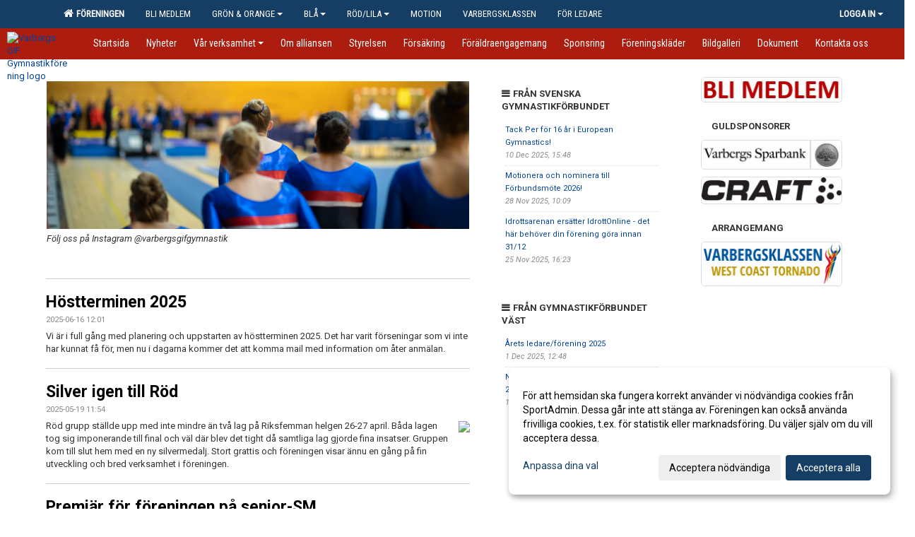

--- FILE ---
content_type: text/html; Charset=iso-8859-1
request_url: https://www.gymnastik.varbergsgif.se/start/?ID=173853
body_size: 14295
content:

<!DOCTYPE html>
<html lang="sv-SE">
<head>
    <meta http-equiv="Content-Type" content="text/html; charset=iso-8859-1">
    <title>Varbergs GIF Gymnastikförening</title>
    <meta name="apple-mobile-web-app-capable" content="yes">

    <link rel='icon' href='https://cdn.sportadmin.se/1222/h/767/d7e4566b8234200413af60fb283165dcdd957f14e33b952ac5224fb8635818b1_L.png'>
    <link rel="stylesheet" href="https://cdn.kiprotect.com/klaro/v0.7.22/klaro.min.css" />
    
    
        <meta name="viewport" content="width=device-width, initial-scale=1, minimum-scale=1, user-scalable=yes">
    <meta property="og:title" content="Varbergs GIF Gymnastikf&#246;rening">
<meta property="og:url" content="https://www.gymnastik.varbergsgif.se/start/Default.asp?ID=173853&v=4">


    <link href="../js/font-awesome-4.7.0/css/font-awesome.css" rel="stylesheet">
    <link href="../css/2.3.2/bootstrap.css?12444" rel="stylesheet">

    
        <link href="../css/2.3.2/bootstrap-responsive.css" rel="stylesheet">
    

    <link href="../css/saGen.css?12444" rel="stylesheet">

    
        <link href="../css/saLogga.css?12444" rel="stylesheet">
    
        <link href="../css/saResponsive.css?12444" rel="stylesheet">
    

    <link rel="stylesheet" type="text/css" href="../js/fancybox/source/jquery.fancybox.css?v=2.1.5_" media="screen">
    <link rel="stylesheet" href="../js/swipebox-master/source/swipebox.css">
       
     <link rel='STYLESHEET' type='text/css' href='../css/customStyle.asp?v=33,0'>

        <style>
            .navbar.visible-desktop.lagmeny {
                background-color: #ac1d0f !important;
            }

            .navbar2  {
                background-color: #ac1d0f !important;
            } 

            .mobilMeny  { 
                background-color: #ac1d0f !important;
            }

        </style>
    

    <script src="../js/jquery.js?12444"></script>
    <script src="../js/jquery.form.js?12444"></script>
    <script src="../js/sa.js?12444"></script> 
    <script src="../js/edit.js?12444"></script>
    <script src="../js/artikel.js?12444"></script>

    <script src="../js/fancybox/source/jquery.event.move.js"></script>
    <script src="../js/fancybox/source/jquery.event.swipe.js"></script>
    <script src="../js/fancybox/source/jquery.fancybox.js?v=2.1.5."></script>
   
    <script src="../js/swipebox-master/source/jquery.swipebox.js"></script>

     


    <!-- make sure the config gets loaded before Klaro -->
    <script type='text/javascript' src="../js/klaro/config.js"></script>
    <script defer type="text/javascript">
    klaroConfig.services = [
        
        {
            name: 'cookie_1',
            default: true,
            translations: {               
                sv: {
                    title: 'ASPSESSIONID',
                    description: 'SportAdmin - En webbsession används för att tillfälligt spara information om ditt besök, Informationen försvinner när du stänger webbläsaren..'
                },                 
            },
            purposes: ['required'],
            cookies: [              
                
                    [/^ASPSESSIONID.*$/],
                
            ],
            required: true,
            onlyOnce: true
        },
        
        {
            name: 'cookie_2',
            default: true,
            translations: {               
                sv: {
                    title: 'Klaro',
                    description: 'Klaro - Används för att spara dina valda samtycken för cookies på denna webbplats, så att du inte behöver ange dessa vid varje återkommande besök..'
                },                 
            },
            purposes: ['required'],
            cookies: [              
                
                    [/klaro/],
                
            ],
            required: true,
            onlyOnce: true
        },
        
    ];
</script>


    <script defer type="text/javascript" src="https://cdn.kiprotect.com/klaro/v0.7.22/klaro-no-css.js"></script>


    <!-- Sätter variabler inför den dynamiska css:en -->
    
<!-- Klaro styling -->
 <style>
    .klaro .cookie-notice:not(.cookie-modal-notice) .cn-body{
        padding: 20px !important;
    }

    .klaro .cookie-notice:not(.cookie-modal-notice) .cn-body .cn-ok{
        align-items: center;
    }

    .klaro .cookie-modal .cm-modal .cm-header h1{
        font-size: 16px;
    }

    .klaro .cookie-modal p,  .klaro .cookie-notice p, .klaro .cookie-modal h1, .klaro .cookie-modal li {
        color: #000000;
        line-height: 20px;
    }

    .klaro .cookie-notice .cm-btn, .klaro .cookie-modal .cm-btn {
        padding: 8px 15px;
        background-color: #eeeeee;
        color: #000;
    }

    .klaro .cookie-modal .cm-btn.cm-btn-info.cm-btn.cm-btn-success {
        background-color: #ac1d0f;
        color: #FFF;
    }

    .klaro .cookie-notice .cm-btn.cm-btn-success, .klaro .cookie-modal .cm-btn.cm-btn-success {        
        background-color: #163e64;
        color: #FFF;
    }

    .klaro .cookie-notice:not(.cookie-modal-notice), .klaro .cookie-modal .cm-modal.cm-klaro {
        background-color: #ffffff;
    }

    .klaro .cookie-notice a, .klaro .cookie-modal a{
        color: #163e64;
    }

    .klaro .cookie-notice a:focus, .klaro .cookie-modal a:focus{
        border: none;
        outline: none;
    }

    .klaro .cookie-modal .slider, .klaro .cookie-modal .cm-list-input:focus+.cm-list-label .slider{
        box-shadow: none;
    }

    .klaro .cookie-modal .cm-list-input.required:checked+.cm-list-label .slider{
        background-color: #163e64;        
        
        opacity: .8;
    }

    .klaro .cookie-modal .cm-list-input:checked+.cm-list-label .slider{
        background-color: #163e64;                
    }

    .klaro .cookie-modal .cm-list-input.half-checked:checked+.cm-list-label .slider, .klaro .cookie-modal .cm-list-input.only-required+.cm-list-label .slider{
        background-color: #163e64;
        opacity: .6;        
    }

    @media (min-width: 660px) {
        .klaro .cookie-modal .cm-modal.cm-klaro{
            border-radius: 8px;
        }
    }

    @media (min-width: 1024px) {
        .klaro .cookie-notice:not(.cookie-modal-notice) {
            max-width: 540px;
            border-radius: 8px;
        }
    }
 </style>
<style>  



/* INSTÄLLNINGAR */
/* UTAN TOPPBILD */



/* Overridear inställning med span9 till fullwidth. Används i mobilläget för vänstermeny */
@media screen and (max-width: 980px) {
    .row-fluid .span9 {
        width: 100%;
    }
}

/* Gemensam CSS för gammal och ny version */
#outerAd { 
    width: 200px; 
}

/* Bakgrund vald som mönster med färg (likadant som gamla hemsidan) */
/* Döljer panelerna som endast ska visas när det är en bakgrundsbild */
/* Sätter samma inställningar på bakgrunden som för hemsida 1.0 */


    body { 
        background-image: url('https://cdn.sportadmin.se/1222/h/767/2af4bc86cf4156421574b301754dfc97b621d924c141e4fa7e476dc5d5de122b_L.jpg');
        background-repeat: repeat-x;
        background-size: 2500px;
        background-position: center 0px;
        background-attachment: fixed;
    }




/* CSS FÖR Logga (NYA DESIGNEN) */


    /* Hover-färg i dropdownmenyerna */
    .dropdown-menu li > a:hover, .dropdown-menu li > a:focus, .dropdown-submenu:hover > a {
        background-color: #ac1d0f;
        color: #FFF;
    }

    .fontAwsomeHover:hover .fontAwsomeHoverIcon {
         color: #CCC !important;
    } 

    /* Bland annat pilen i i drop-downmenyn (toppmenyn) för mobilversionen */
    .navbar .nav li.dropdown > .dropdown-toggle .caret { 
        border-top-color: #FFF !important; 
    }

    /* För att ändra färg på pilen vid hover om ena sidfärgen är ljus och den andra mörk */
   .navbar .nav li.dropdown > .dropdown-toggle:hover .caret { 
        border-top-color: #FFF !important; 
    }
   /* Dropdown-meny */
   .navbar .nav li.open > .dropdown-toggle .caret { 
        border-top-color: #FFF !important; 
    }

    .caret {
        border-top-color: #FFF; 
    }

    /* Lilla pilen bredvid föreningsnamnet upp till vänster i mobilversionen */
    #caretAreaNamn {
        border-top-color: #FFF !important; 
    }

    /* Den lilla pilen som syns på dropdown-knapparna i andra menyn */
    .tMenuTop a:hover .caret {
        border-top-color: #FFF; 
    }

    /* Den lilla pilen som syns på dropdown-knapparna i första menyn */
    .tMenuSektion:hover > a .caret {
        border-top-color: #FFF !important; 
    }

    .open > a .caret {
        border-top-color: #FFF !important; 
    }

    /* Hover - Inverterar knapparna i toppmenyn */
    /* Båda dessa bör göras */
    .tMenuSektion:hover > a { 
        color: #FFF !important; 
    } 
    .tMenuSektion > a:hover { 
        color: #FFF !important; 
    } 
    /* ------------- */

    .tMenuSektion .active {
        background-color: #ac1d0f !important; /* Ändrar från color1 till 2. Lugi. toppmenyn på active har fel färg */
    }

    /* Denna måste göras dominant */
    .active .caret {
        border-top-color: #FFF !important; 
    }

    .navbar-inner22 .open > a {
        background-color: #ac1d0f !important;
        color: #FFF;
    }

    /* Gör så att färgen blir korrekt efter man klickar på dropdown i toppmenyn --> stänger dropdown --> flyttar musen från elementet */
    .navbar .topMenu .nav > li > a:focus, .navbar .topMenu .nav > li > a:hover {
        color: #FFF;
    }

    .nav-list > .active > a { 
        background: #ac1d0f; 

    }

    .tMenuActive > a { 
        border-bottom: 2px solid #FFF;
    }

    #outerAd { 
        margin-left: 955px;
    }

    .rub {
        font-family: 'Roboto', Tahoma, Arial, 'Helvetica Neue', Helvetica, sans-serif;
    }

    /* Bakgrundsfärgen ändras i menyn på hover */
    .tMenuTop:hover {
        background: #ac1d0f; 
    }
    .tMenuSektion:hover {
        background: #ac1d0f; 
    }

    /* Undermenyn i andra navigeringsmenyn */
    .navbar {
        background: #163e64;
    }

    .navbar2 {
        background: #163e64;
    }

    .navbar .topMenu .nav > .active > a,
    .navbar .topMenu .nav > .active > a:hover,
    .navbar .topMenu .nav > .active > a:focus {
        background: #ac1d0f;
        color: #FFF;
    }
    
    .sektionsruta {
        /* Variablen "sketionsrutaColor" sätts ovan */
        border-bottom-color: #163e64;
    }

    /* Knappen man är på i toppmenyn */ 
    .navbar .nav li.dropdown.open > .dropdown-toggle,
    .navbar .nav li.dropdown.active > .dropdown-toggle,
    .navbar .nav li.dropdown.open.active > .dropdown-toggle {
        background-color: #ac1d0f;
        color: #FFF;
    }


    /* Färgen på texten i andra menyn */
    .tMenuTop > a {
        color: #FFF;
    }

    /* Färgen på texten i toppmenyn */ 
    /* Lagt till topMenu för att endast göra inställningarna på toppmenyn */
    .navbar .topMenu .nav > li > a {
        color: #FFF;
    }
   
    /* Undermeny till andra menyn */ 
    .tMenuTopUnder > a { 
        color: #FFF;
    }

    /* HOVER - Undermeny  till andra menyn */ 
    .tMenuTopUnder > a:hover { 
        border-bottom: 2px solid #FFF;
    }

    /* Hover på knapparna i andra menyn */
    .tMenuTop a:hover {
        color: #FFF; 
    }

    /* Aktiverade knappen i andra menyn */
    .tMenuTopActive {
        background: #ac1d0f;
    }

    /* Texten i den aktiverade knappen i andra menyn */
    /* Important för annars sparas över i vissa versioner. exempel Höllviken */
    .navbar .nav > .active > a, .tMenuTopActive > a { 
        color: #FFF !important; 
    }

    /* Den lilla pilen i den aktiverade knappen i andra menyn */
    .navbar .nav > .active > a, .tMenuTopActive > a .caret { 
        border-top-color: #FFF; 
    }

    /* Vänstermenyn(endast ?) hover på befintligt val --> sparar över automatisk genererad färg */
    .nav-list > .active > a:hover {
        background: #ac1d0f;
        color: #FFF;
    }

    .nav-list > .active > a {
        color: #FFF;
    }

    /* Mobilmenyn */
    .mobilMeny {
        background: #163e64  !important;
        border-bottom: 2px solid #ac1d0f !important;
    }

    /* Färgen i mobilmenyn */
    .mobilMenyItemList {
        background: #ac1d0f !important;
    }


    .tMenuObj > a {
        color: #FFF;
    }

    /* Aktiverad ruta i menyn */
    .tMenuObjActive > a {
        color: #FFF;
    }

    .menuBtnMobile {
        color: #FFF;
    }   

    /* Externa länkarna i andra menyn utan aktivt val */
    .tMenuTop .externalLink {
        color: #FFF;
    }

    /* Hover - Externa länkarna i andra menyn utan aktivt val */
    .tMenuTop a:hover .externalLink {
        color: #FFF;
    }

    /* Externa länkarna (mobilmenyn m.fl.) */
    .externalLink {
        color: #FFF;
    }

    .menyLista .tMenuSektion .externalLink {
        color: #FFF;
    }

    .menyLista .tMenuSektion:hover .externalLink {
        color: #FFF;
    }

    .menyLista .tMenuSektion .dropdown-menu .externalLink, 
    .open .dropdown-menu .externalLink {
        color: #333333;
    }

    .menyLista .tMenuSektion .dropdown-menu a:hover .externalLink,
    .open .dropdown-menu a:hover .externalLink  {
        color: #FFF;
    }

    /* Listan med innehåll i översta menyn */
    .menyLista {
        width: calc( 1200px - 125px); /* För menyn att inte falla ned om den har för långt innehåll vid full window-width */
    }

    /* Om det finns för långt innehåll i toppmenyn gör det ändå att klicka på logga in */
    .logInBtnOuter {
        background: #163e64;
    }

    .avgransareMeny {
        background: #ac1d0f;
    }

    .undermeny {
        background: #ac1d0f;
    }

    .topAlert {
        background: #ac1d0f;
        color: #FFF;
    }

    .topAlert:hover, .topAlert:focus {
        color: #FFF;
    }


    /* Vänstermenyn - Logga */
    

        /* DESKTOP */
        /* @media screen and (min-width: 980px) { */

            /* Loggan */
            #foreningslogotyp { 
                height: 160px;
            }

            #LoggaDiv {
                padding-top: 19px;
                margin-left: 44px;
            }
            #topMargin {
                height: 200px;
            }

            /* Text 1 */
            .text1{
                margin-left: 231px;
                padding-top: 81px;
            }
            .text1Font {
                font-size: 70px;
            }
            .text1Shadow {
                margin-left: 230px;
                padding-top: 80px;
            }
            .text1ShadowFont {
                font-size: 70px;
            } 

            /* Text 2 */
            .text2{
                margin-left: 241px;
                padding-top: 136px;

            }
            .text2Font {
                font-size: 32px;

            }
            .text2Shadow {
                margin-left: 240px;
                padding-top: 135px;
            }
            .text2ShadowFont {
                font-size: 32px;
            } 

            /* Text 3 */
            .text3{
                margin-left: 241px;
                padding-top: 166px;
            }
            .text3Font {
                font-size: 20px;
            }
            .text3Shadow {
                margin-left: 240px;
                padding-top: 165px;
            }
            .text3ShadowFont {
                font-size: 20px;

            }
    
        /* Mobil */
        @media screen and (min-width: 701px) and (max-width: 980px) {
            #topMargin {
                height: 133px; 
            }

            /* Loggan */
            #foreningslogotyp {
                height: 107px !important;
            }
            #LoggaDiv {
                margin-left: 29px;
                padding-top: 13px;
            }

            /* Text 1 */
            .text1{
                margin-left: 154px;
                padding-top: 54px;
            }
            .text1Font {
                font-size: 47px;
            }
            .text1Shadow {
                margin-left: 153px;
                padding-top: 53px;
            }
            .text1ShadowFont {
                font-size: 47px;
            } 

            /* Text 2 */
            .text2{
                margin-left: 161px;
                padding-top: 91px;
            }
            .text2Font {
                font-size: 21px;
            }
            .text2Shadow {
                margin-left: 160px;
                padding-top: 90px;
            }
            .text2ShadowFont {
                font-size: 21px;
            } 

            /* Text 3 */
            .text3{
                margin-left: 161px;
                padding-top: 111px;
            }
            .text3Font {
                font-size: 13px;
            }
            .text3Shadow {
                margin-left: 160px;
                padding-top: 110px;
            }
            .text3ShadowFont {
                font-size: 13px;
            } 
        }

        @media screen and (max-width: 700px) {
            #LoggaDiv {
                margin-left: 22px;
                padding-top: 10px;
            }

            #topMargin {
                height: 100px; 
            }

            #foreningslogotyp {
                height: 80px !important;
            }

            /* Text 1 */
            .text1{
                margin-left: calc(115px + 1px);
                padding-top: calc((40px ) + 1px);
            }
            .text1Font {
                font-size: 25px;
            }
            .text1Shadow {
                margin-left: 115px;
                padding-top: 40px;
            }
            .text1ShadowFont {
                font-size: 25px;
            } 

            /* Text 2 */
            .text2{
                margin-left: calc(120px + 1px);
                padding-top: calc((67px ) + 1px);
            }
            .text2Font {
                font-size: 15px;
            }
            .text2Shadow {
                margin-left: 120px;
                padding-top: 67px;
            }
            .text2ShadowFont {
                font-size: 15px;
            } 

            /* Text 3 */
            .text3{
                margin-left: calc(120px + 1px);
                padding-top: calc((82px ) + 1px);
            }
            .text3Font {
                font-size: 13px;
            }
            .text3Shadow {
                margin-left: 120px;
                padding-top: 82px;
            }
            .text3ShadowFont {
                font-size: 13px;
            } 

            /* Om föreningsnamnet är för många tecken förminskas storleken relativt till webbsidans bredd */
            
                .v11TOPText1Element {
                    font-size: 4.3vw !important;
                }
            
        }
    


/* CSS FÖR TOPPBILDSLÄGE (GAMLA VERSIONEN) */

    .tMenuTop > a {
        color: #FFF;
    }

</style>

<link href='//fonts.googleapis.com/css?family=Asap|Roboto+Condensed|Roboto:Normal,Bold,Italic|Open Sans' rel='stylesheet'><style>body { font-family: 'Roboto', Tahoma, Arial,'Helvetica Neue', Helvetica, sans-serif; }.btn { font-family: 'Roboto', Tahoma, Arial,'Helvetica Neue', Helvetica, sans-serif; } li { font-family: 'Roboto', Tahoma, Arial,'Helvetica Neue', Helvetica, sans-serif; }.navbar .nav > li > a, .tMenuTop > a, .dropdown-menu li > a, .tMenuTopUnder > a, .nav-list > .active > a, .nav-list > li > a { font-family:'Roboto Condensed', Tahoma, Arial,'Helvetica Neue', Helvetica, sans-serif; font-size:14px; }</style>

</head>

<body>

<div id="dialog"></div>
<div id="fb-root"></div>
<script>    (function (d, s, id) {
        var js, fjs = d.getElementsByTagName(s)[0];
        if (d.getElementById(id)) return;
        js = d.createElement(s); js.id = id;
        js.src = "//connect.facebook.net/sv_SE/sdk.js#xfbml=1&version=v2.3";
        fjs.parentNode.insertBefore(js, fjs);
    } (document, 'script', 'facebook-jssdk'));</script>
<div class="gradBG" style='position:absolute;width:100%;height:500px;border:0px solid;z-index:-1'></div>

<div id="outer2Wide" style='border:0px solid;max-width:1200px;'><div id="outerWide" style='border:0px solid;'>
        <div class="navbar menu block" > <!-- navbar-inverse navbar-fixed-top-->
            <div class="navbar-inner22 topMenu" style="padding: 0px">
                <div class="container" >

                    
                    <div class="hidden-desktop">
                        <ul class="nav" >
                            <li class="active dropdown huvudmenyBtn"><a href="#" class="dropdown-toggle needsclick" data-toggle="dropdown"><b class="foreningsnamnMobil" >Föreningen <b id="caretAreaNamn" class="caret"></b></b></a>
                                <ul class="dropdown-menu ">
                                    <li class=""><a href='../?SID=18313'>Föreningen</a></li><li class=""><a href='../?SID=32251' ><span><b>Bli medlem</b></span></a></li><li class="" style=padding-left:10px><b>Grön &amp; orange</b><li class=""><a href='../?SID=40281' ><span>Barngrupper (gröna)</span></a></li><li class=""><a href='../?SID=18722' ><span>Träningsgrupper (orange)</span></a></li><li class=""><a href='../?SID=20754' ><span>Vuxengruppen</span></a></li><li class="" style=padding-left:10px><b>Blå</b><li class=""><a href='../?SID=18850' ><span>Om blå grupper</span></a></li><li class=""><a href='../?SID=37419' ><span>Pojkgruppen kalender</span></a></li><li class=""><a href='../?SID=43253' ><span>1011 Ljusblå kalender</span></a></li><li class=""><a href='../?SID=43251' ><span>1011 Mörkblå kalender</span></a></li><li class=""><a href='../?SID=43249' ><span>1213 Blå kalender</span></a></li><li class=""><a href='../?SID=51114' ><span>1415 Blå kalender</span></a></li><li class=""><a href='../?SID=38780' ><span>1415 Ljusblå kalender</span></a></li><li class=""><a href='../?SID=38779' ><span>1415 Mörkblå kalender</span></a></li><li class=""><a href='../?SID=43250' ><span>1617 Blå kalender</span></a></li><li class=""><a href='../?SID=51112' ><span>1617 Ljusblå kalender</span></a></li><li class=""><a href='../?SID=51113' ><span>1617 Mörkblå kalender</span></a></li><li class="" style=padding-left:10px><b>Röd/Lila</b><li class=""><a href='../?SID=18849' ><span>Om röda grupper</span></a></li><li class=""><a href='../?SID=18795' ><span>Lila</span></a></li><li class=""><a href='../?SID=25846' ><span>Röd 0509</span></a></li><li class=""><a href='../?SID=20751' ><span>Röd 1011</span></a></li><li class=""><a href='../?SID=58546' ><span>Ljuslila kalender</span></a></li><li class=""><a href='../?SID=43255' ><span>Röd kalender</span></a></li><li class=""><a href='../?SID=51103' ><span>Röd 1213 kalender</span></a></li><li class=""><a href='../?SID=18720' ><span><b>Motion</b></span></a></li><li class=""><a href='../?SID=18796' ><span><b>Varbergsklassen</b></span></a></li><li class=""><a href='../?SID=40289' ><span><b>För ledare</b></span></a></li>
                                </ul>
                            </li>
                        </ul>
                    </div>

                    
                    <div class="visible-desktop">
                        <ul class="nav menyLista">
                            <li class="tMenuSektion active"><a href='../?SID=18313'><i class='fa fa-home' style='font-size:15px;width:12px'></i>&nbsp; Föreningen</a></li><li class="tMenuSektion "><a href='../?SID=32251' ><span>Bli medlem</span></a></li><li class="tMenuSektion dropdown "><a href=# class="dropdown-toggle" data-toggle="dropdown">Grön &amp; orange<b class="caret"></b></a><ul class="dropdown-menu"><li class=""><a href='../?SID=40281' ><span>Barngrupper (gröna)</span></a></li><li class=""><a href='../?SID=18722' ><span>Träningsgrupper (orange)</span></a></li><li class=""><a href='../?SID=20754' ><span>Vuxengruppen</span></a></li></ul></li><li class="tMenuSektion dropdown "><a href=# class="dropdown-toggle" data-toggle="dropdown">Blå<b class="caret"></b></a><ul class="dropdown-menu"><li class=""><a href='../?SID=18850' ><span>Om blå grupper</span></a></li><li class=""><a href='../?SID=37419' ><span>Pojkgruppen kalender</span></a></li><li class=""><a href='../?SID=43253' ><span>1011 Ljusblå kalender</span></a></li><li class=""><a href='../?SID=43251' ><span>1011 Mörkblå kalender</span></a></li><li class=""><a href='../?SID=43249' ><span>1213 Blå kalender</span></a></li><li class=""><a href='../?SID=51114' ><span>1415 Blå kalender</span></a></li><li class=""><a href='../?SID=38780' ><span>1415 Ljusblå kalender</span></a></li><li class=""><a href='../?SID=38779' ><span>1415 Mörkblå kalender</span></a></li><li class=""><a href='../?SID=43250' ><span>1617 Blå kalender</span></a></li><li class=""><a href='../?SID=51112' ><span>1617 Ljusblå kalender</span></a></li><li class=""><a href='../?SID=51113' ><span>1617 Mörkblå kalender</span></a></li></ul></li><li class="tMenuSektion dropdown "><a href=# class="dropdown-toggle" data-toggle="dropdown">Röd/Lila<b class="caret"></b></a><ul class="dropdown-menu"><li class=""><a href='../?SID=18849' ><span>Om röda grupper</span></a></li><li class=""><a href='../?SID=18795' ><span>Lila</span></a></li><li class=""><a href='../?SID=25846' ><span>Röd 0509</span></a></li><li class=""><a href='../?SID=20751' ><span>Röd 1011</span></a></li><li class=""><a href='../?SID=58546' ><span>Ljuslila kalender</span></a></li><li class=""><a href='../?SID=43255' ><span>Röd kalender</span></a></li><li class=""><a href='../?SID=51103' ><span>Röd 1213 kalender</span></a></li></ul></li><li class="tMenuSektion "><a href='../?SID=18720' ><span>Motion</span></a></li><li class="tMenuSektion "><a href='../?SID=18796' ><span>Varbergsklassen</span></a></li><li class="tMenuSektion "><a href='../?SID=40289' ><span>För ledare</span></a></li>
                        </ul>
                    </div>

                    
                    <ul class="nav pull-right" > 
                        <li class="dropdown tMenuSektion logInBtnOuter"><a href="#" class="dropdown-toggle" data-toggle="dropdown"><b><span class="logInBtn" >Logga in</span><b class="caret"></b></b></a>
                            <div class="dropdown-menu logInDiv" style="width: 270px;white-space: normal;flex-direction: column;padding: 12px;"> 
                            <div style="font-weight:600;margin-bottom:6px;">Vill du logga in som ledare/administratör?</div>
                            <div style="margin-bottom:12px">
                                    Logga in på SportAdmin <a target="_blank" href="https://identity.sportadmin.se/">här</a> och klicka på <i>Hemsida</i> i vänstermenyn. 
                            </div>

                                <div style="font-weight:600;margin-bottom:6px;">Vill du logga in som medlem/målsman?</div>
                                <div>
                                    Alla medlemsprofiler hanteras nu i appen SportAdmin. Appen hittar du i <a href="https://apps.apple.com/se/app/sportadmin/id6444823852">App Store</a> och 
                                    <a href="https://play.google.com/store/apps/details?id=com.leaderappbeta.com">Google Play</a>
                                </div>
                            </div>
                        </li>
                    </ul>

                </div>
            </div>
        </div>
    <div style='margin:0;border:0;'><div id='topMargin'><div id='LoggaDiv' style='position:absolute;display:inline;color:#000'><a href="../?SID=18313"><img alt="Varbergs GIF Gymnastikförening logo"  id='foreningslogotyp' src='https://cdn.sportadmin.se/1222/h/767/d7e4566b8234200413af60fb283165dcdd957f14e33b952ac5224fb8635818b1_L.png'></a></div><div class='v11TOPText1topElement v11TOPText1leftElement v11TOPText1colorElement text1' style='position:absolute;display:inline;color:#FFFFFF'><span class='v11TOPText1Element v11TOPText1fontElement v11TOPText1sizeElement text1Font' style='font-family:Open Sans;'>Varbergs GIF Gymnastik</span></div><div class='v11TOPText2topElement v11TOPText2leftElement v11TOPText2colorElement text2' style='position:absolute;display:inline;color:#FFFFFF'><span class='v11TOPText2Element v11TOPText2fontElement v11TOPText2sizeElement text2Font' style='font-family:Roboto;'></span></div><div class='v11TOPText3topElement v11TOPText3leftElement v11TOPText3colorElement text3' style='position:absolute;display:inline;color:#BFBFBF'><span class='v11TOPText3Element v11TOPText3fontElement v11TOPText3sizeElement text3Font' style='font-family:Roboto;'></span></div></div></div>

        <div class="container-fluid block" style="margin: 0px; padding: 0px;" >

 
            <div class="row-fluid marginToPage2" style="background: #FFF; ">
                <div class="navbar hidden-desktop menu mobilMeny" style="margin: 0px;">
                    <div class="container">

                    <!-- Menyikon mobilläge -->
                        <i data-toggle="collapse" data-target=".nav-collapse3" class="fa fa-bars menuBtnMobile" aria-hidden="true"></i> 


                        <div class="nav-collapse3 collapse mobilMenyItemList" style="width:100%">
                          
                                <div class="tMenuObj "><a href='../start/?ID=173853' ><span>Startsida</span></a></div><div class="tMenuObj "><a href='../nyheter/?ID=173854' ><span>Nyheter</span></a></div><div class="tMenuObj "><a href='../sida/?ID=178341' ><span>Vår verksamhet<i class='fa fa-caret-right mobilMenyCaret' aria-hidden='true'></i></span></a></div><div class="tMenuObj "><a href='../sida/?ID=173859' ><span>Om alliansen</span></a></div><div class="tMenuObj "><a href='../sida/?ID=178884' ><span>Styrelsen</span></a></div><div class="tMenuObj "><a href='../sida/?ID=178339' ><span>Försäkring</span></a></div><div class="tMenuObj "><a href='../sida/?ID=179869' ><span>Föräldraengagemang</span></a></div><div class="tMenuObj "><a href='../sida/?ID=178886' ><span>Sponsring</span></a></div><div class="tMenuObj "><a href='../sida/?ID=179207' ><span>Föreningskläder</span></a></div><div class="tMenuObj "><a href='../galleri/?ID=173857' ><span>Bildgalleri</span></a></div><div class="tMenuObj "><a href='../dokument/?ID=173858' ><span>Dokument</span></a></div><div class="tMenuObj " style='border-bottom: none;' ><a href='../sida/?ID=173860' ><span>Kontakta oss</span></a></div>
                           <div class="clearBoth"></div>
                        </div>
                    </div>
                </div>

        <!-- Vänstermeny -->

      
                    <div class="navbar visible-desktop lagmeny" >
                        <div class="container navbar2" style="overflow: hidden;">
                            <div style="overflow: hidden;">                            
                                <div class="tMenuTop dropdown-toggle " style='border:0px solid'><a href='../start/?ID=173853' ><span>Startsida</span></a></div><div class="tMenuTop dropdown-toggle " style='border:0px solid'><a href='../nyheter/?ID=173854' ><span>Nyheter</span></a></div><div class="tMenuTop dropdown-toggle " style='border:0px solid'><a href='../sida/?ID=178341' ><span>Vår verksamhet<b class='caret'></b></span></a></div><div class="tMenuTop dropdown-toggle " style='border:0px solid'><a href='../sida/?ID=173859' ><span>Om alliansen</span></a></div><div class="tMenuTop dropdown-toggle " style='border:0px solid'><a href='../sida/?ID=178884' ><span>Styrelsen</span></a></div><div class="tMenuTop dropdown-toggle " style='border:0px solid'><a href='../sida/?ID=178339' ><span>Försäkring</span></a></div><div class="tMenuTop dropdown-toggle " style='border:0px solid'><a href='../sida/?ID=179869' ><span>Föräldraengagemang</span></a></div><div class="tMenuTop dropdown-toggle " style='border:0px solid'><a href='../sida/?ID=178886' ><span>Sponsring</span></a></div><div class="tMenuTop dropdown-toggle " style='border:0px solid'><a href='../sida/?ID=179207' ><span>Föreningskläder</span></a></div><div class="tMenuTop dropdown-toggle " style='border:0px solid'><a href='../galleri/?ID=173857' ><span>Bildgalleri</span></a></div><div class="tMenuTop dropdown-toggle " style='border:0px solid'><a href='../dokument/?ID=173858' ><span>Dokument</span></a></div><div class="tMenuTop dropdown-toggle " style='border:0px solid'><a href='../sida/?ID=173860' ><span>Kontakta oss</span></a></div>
                            </div>
                        </div>
                    </div>
<div class='visible-desktop avgransareMeny'></div><div id='annonsPelareMobil' style='width: 100%; height: 120px;' class='hidden-desktop'><div id=blockMobil class='innerAd' style='background:#FFF; height: 120px; display:flex; justify-content:center; align-items:center;'><div id=blockMobil_0 style=' position:absolute; width:250px; left: 50%; margin-left: -125px;'><table id=blockTabMobil_0 border=0 width=100% cellpadding=0 cellspacing=0><tr><td align=center><a href='http://www.gymnastik.varbergsgif.se/sida/?ID=292796' target='_blank'><div align=center class='mediumDiv innerAd' style='border-radius:5px;border:0px solid #DDD;'><img src='/spalt/767/18313/24051mobil_2_500.jpg?v=1' style='border-radius:5px;max-height: 120px;width:auto;' ></div></a></table></div><div id=blockMobil_1 style='display: none; position:absolute; width:250px; left: 50%; margin-left: -125px;'><table id=blockTabMobil_1 border=0 width=100% cellpadding=0 cellspacing=0><tr><td align=center><a href='https://www.varbergssparbank.se/' target='_blank'><div align=center class='mediumDiv innerAd' style='border-radius:5px;border:0px solid #DDD;'><img src='/spalt/767/18313/11785mobil_2_500.jpg?v=1' style='border-radius:5px;max-height: 120px;width:auto;' ></div></a></table></div><div id=blockMobil_2 style='display: none; position:absolute; width:250px; left: 50%; margin-left: -125px;'><table id=blockTabMobil_2 border=0 width=100% cellpadding=0 cellspacing=0><tr><td align=center><a href='https://www.craftsportswear.com/sv/teamwear/' target='_blank'><div align=center class='mediumDiv innerAd' style='border-radius:5px;border:0px solid #DDD;'><img src='/spalt/767/18313/24061mobil_2_500.jpg?v=1' style='border-radius:5px;max-height: 120px;width:auto;' ></div></a></table></div></div></div><hr style='margin: 15px 0 5px 0;' class='hidden-desktop'><script>setInterval(function() {if ($(window).width() < 963) {if (!mouseOverMobil) {if ($('#blockMobil_0').is(':visible')) { $('#blockMobil_0').fadeOut(1000);$('#blockMobil_1').fadeIn(1000)}else if ($('#blockMobil_1').is(':visible')) { $('#blockMobil_1').fadeOut(1000);$('#blockMobil_2').fadeIn(1000)}else if ($('#blockMobil_2').is(':visible')) { $('#blockMobil_2').fadeOut(1000);$('#blockMobil_0').fadeIn(1000)}
}};}, 3000);var mouseOverMobil;mouseOverMobil=false;$( "#annonsPelareMobil" ).mouseover(function() { mouseOverMobil=true });$( "#annonsPelareMobil" ).mouseout(function() { mouseOverMobil=false });</script>      

<script>
    $(document).ready(function () {
        $('#myCarousel').carousel({
            interval: 5000
        })
    });

</script>
    <div style="max-width:955px;"><div class="span99" style="background: #FFFFFF;">            
        <div id="wrap" style='border: 0px solid; display: block; width: 100%;'>


<!-- Sist i koden eftersom ""session("areSidinnehallBredd")"" måste ha hunnit få sitt värde -->

    <style>
       #outerAd { 
            position: absolute;
            margin-left: 955px;
            
        }
    </style>



<!-- Hover för sportadmin-loggan upp i högra hörnet -->
<script>
    function UTF8TOISO(text){
        text = text.replace(/Ã?Â¶/g, "ö")
        text = text.replace(/Ã?Â¤/g, "ä")
        text = text.replace(/Ã?Â¥/g, "å")
        text = text.replace(/Ã?Â?/g, "Ö")
        text = text.replace(/Ã?Â?/g, "Ä")
        text = text.replace(/Ã?Â?/g, "Å")
        text = text.replace(/Ã?Â©/g, "Ã©")
        text = text.replace(/Ã?Â¨/g, "Ã¨")
        text = text.replace(/Ã?Â¼/g, "Ã¼")
        text = text.replace(/Ã?Â¡/g, "Ã¡")
        return text;
    }

    $( document ).ready(function() {
        $(".imgHover img").hover(function () {
            $( ".imgHover img" ).attr("src", "../im/LogoIcoLightGray.png");
        }, function () {
            $(".imgHover img").attr("src", "../im/logoIcoWhite.png");
            });

       
        var tables = document.getElementsByClassName("clCommonGrid")
        for (var i = 0; i < tables.length; ++i) {
            var innerHtml = tables[i].innerHTML;
            var text = UTF8TOISO(innerHtml)
            tables[i].innerHTML = text;
        }


    });

    
</script>

<form id="myForm" method="post" autocomplete="off" style="margin: 0;">
<div class='contentDiv'><div class=tbl1 ><div style=max-width:100% > <style>
 .table td {
  border-top: 0px;
}
@media (max-width: 768px) {
    .mobileknappis {
        padding: 10px; /* Adjust padding as needed */
        /*margin: 5px; /* Adjust margins as needed */
    }
}

</style>  <div class=inner ><div class=imgDiv style='margin-top:5px;margin-bottom:10px;' align=center><div style='display:inline-block;max-width:100%'><a href="javascript:openBox('/images/767/18313/F23A5349-99E0-4BFD-9738-1D3E38A6D336_1143932.PNG?v=2021-11-04 13:15:33')" ><img src='/images/767/18313/F23A5349-99E0-4BFD-9738-1D3E38A6D336_1143932.PNG?v=2021-11-04 13:15:33' style='max-width:100%;' ></a><div align=left style='margin-top:5px;'><i>Följ oss på Instagram @varbergsgifgymnastik</i></div></div></div><div style='margin-top:5px;border:0px solid #999999;'>&nbsp;</div><div style=clear:both></div><div class=hr></div></div> <style>
 .table td {
  border-top: 0px;
}
@media (max-width: 768px) {
    .mobileknappis {
        padding: 10px; /* Adjust padding as needed */
        /*margin: 5px; /* Adjust margins as needed */
    }
}

</style>  <div class=inner ><section id='Höstterminen 2025'><span class=rub title='Höstterminen 2025'><a target=_top href=../nyheter/?ID=173854&NID=1277888>Höstterminen 2025</a></span></section><div style=margin-top:0px><span style=font-size:11px;color:#888888>2025-06-16 12:01</span></div><div style='margin-top:5px;border:0px solid #999999;'><p>Vi &#228;r i full g&#229;ng med planering och uppstarten av h&#246;stterminen 2025. Det har varit f&#246;rseningar som vi inte har kunnat f&#229; f&#246;r, men nu i dagarna kommer det att komma mail med information om &#229;ter anm&#228;lan.&nbsp; &nbsp;&nbsp;</p></div><div style=clear:both></div><div class=hr></div></div> <style>
 .table td {
  border-top: 0px;
}
@media (max-width: 768px) {
    .mobileknappis {
        padding: 10px; /* Adjust padding as needed */
        /*margin: 5px; /* Adjust margins as needed */
    }
}

</style>  <div class=inner ><section id='Silver igen till Röd'><span class=rub title='Silver igen till Röd'><a target=_top href=../nyheter/?ID=173854&NID=1272629>Silver igen till Röd</a></span></section><div style=margin-top:0px><span style=font-size:11px;color:#888888>2025-05-19 11:54</span></div><div class=imgDiv style='border:0px solid #000000;margin-top:5px;float:right;max-width:40%;margin-left:10px;margin-bottom:10px'><a href="javascript:openBox('https://cdn.sportadmin.se/1222/h/767/6453df835f9c98e29f5dc44fe096714d66b5739eddbe97f9c83b89be8eb75735_L.jpg')" ><img src='https://cdn.sportadmin.se/1222/h/767/6453df835f9c98e29f5dc44fe096714d66b5739eddbe97f9c83b89be8eb75735_M.jpg' style='width:100%;' ></a></div><div style='margin-top:5px;border:0px solid #999999;'><p>R&#246;d grupp st&#228;llde upp med inte mindre &#228;n tv&#229; lag p&#229; Riksfemman helgen 26-27 april. B&#229;da lagen tog sig imponerande till final och v&#228;l d&#228;r blev det tight d&#229; samtliga lag gjorde fina insatser. Gruppen kom till slut hem med en ny silvermedalj. Stort grattis och f&#246;reningen visar &#228;nnu en g&#229;ng p&#229; fin utveckling och bred verksamhet i f&#246;reningen.</p></div><div style=clear:both></div><div class=hr></div></div> <style>
 .table td {
  border-top: 0px;
}
@media (max-width: 768px) {
    .mobileknappis {
        padding: 10px; /* Adjust padding as needed */
        /*margin: 5px; /* Adjust margins as needed */
    }
}

</style>  <div class=inner ><section id='Premiär för föreningen på senior-SM'><span class=rub title='Premiär för föreningen på senior-SM'><a target=_top href=../nyheter/?ID=173854&NID=1272624>Premiär för föreningen på senior-SM</a></span></section><div style=margin-top:0px><span style=font-size:11px;color:#888888>2025-05-18</span></div><div class=imgDiv style='border:0px solid #000000;margin-top:5px;float:right;max-width:40%;margin-left:10px;margin-bottom:10px'><a href="javascript:openBox('https://cdn.sportadmin.se/1222/h/767/ade5f49e6ca4400d81b743327944eb6b875c2c6dec871264ce5091b6d340e91f_L.jpg')" ><img src='https://cdn.sportadmin.se/1222/h/767/ade5f49e6ca4400d81b743327944eb6b875c2c6dec871264ce5091b6d340e91f_M.jpg' style='width:100%;' ></a></div><div style='margin-top:5px;border:0px solid #999999;'><p>F&#246;reningens lila grupp ska snart t&#228;vla senior-SM f&#246;r f&#246;rsta g&#229;ngen, det &#228;r en milstolpe i f&#246;reningens historia och vi &#228;r stolta &#246;ver v&#229;r breda verksamhet. Laget &#228;r ett samarbete tillsammans med GF Kennedy fr&#229;n G&#246;teborg och g&#229;r under namnet Teamgym V&#228;st. SM-t&#228;vlingen g&#229;r av stapeln i &#214;rebro helgen den 30-31 maj och de de t&#228;vlar i f&#246;rsta kvalpoolen kl 11.10 som streamas via <a href="https://www.gympabubblanplay.se/" target="_blank" rel="noopener">Gympabubblan Play</a>.&nbsp;</p></div><div style=clear:both></div><div class=hr></div></div> <style>
 .table td {
  border-top: 0px;
}
@media (max-width: 768px) {
    .mobileknappis {
        padding: 10px; /* Adjust padding as needed */
        /*margin: 5px; /* Adjust margins as needed */
    }
}

</style>  <div class=inner ><section id='Grattis Röd till silver på Riksfemman'><span class=rub title='Grattis Röd till silver på Riksfemman'><a target=_top href=../nyheter/?ID=173854&NID=1218501>Grattis Röd till silver på Riksfemman</a></span></section><div style=margin-top:0px><span style=font-size:11px;color:#888888>2024-10-14 16:59</span></div><div class=imgDiv style='border:0px solid #000000;margin-top:5px;float:right;max-width:40%;margin-left:10px;margin-bottom:10px'><a href="javascript:openBox('/images/767/18313/BE0A7207-D951-4B75-8C0D-7CEEBB36D54F_1712552.JPG?v=2024-10-14 17:00:56')" ><img src='/images/767/18313/BE0A7207-D951-4B75-8C0D-7CEEBB36D54F_1712552_512.JPG?v=2024-10-14 17:00:56' style='width:100%;' ></a></div><div style='margin-top:5px;border:0px solid #999999;'><p>Helgen 5-6/10 var g&auml;nget med sin f&ouml;rsta rikst&auml;vling, Riksfemman &Ouml;ppen klass. De gjorde en stabil insats i kvalet och tog sig vidare via sista finalplatsen och v&auml;l i finalen dundrade de till och knep silvret. Gruppen har k&auml;mpat l&auml;nge tillsammans och vi gratulerar alla goda gymnaster, st&ouml;ttande familjer och stolta ledare.&nbsp;</p></div><div style=clear:both></div><div class=hr></div></div> <style>
 .table td {
  border-top: 0px;
}
@media (max-width: 768px) {
    .mobileknappis {
        padding: 10px; /* Adjust padding as needed */
        /*margin: 5px; /* Adjust margins as needed */
    }
}

</style>  <div class=inner ><section id='Läran om den förutsägbara ledaren, NPF-kunskap för ledare inom idrotten'><span class=rub title='Läran om den förutsägbara ledaren, NPF-kunskap för ledare inom idrotten'><a target=_top href=../nyheter/?ID=173854&NID=1194886>Läran om den förutsägbara ledaren, NPF-kunskap för ledare inom idrotten</a></span></section><div style=margin-top:0px><span style=font-size:11px;color:#888888>2024-08-22 08:10</span></div><div class=imgDiv style='border:0px solid #000000;margin-top:5px;float:right;max-width:40%;margin-left:10px;margin-bottom:10px'><a href="javascript:openBox('/images/767/18313/790BA3FA-3B8E-4BCD-88FC-FF612EB6BCE4_1679390.JPG?v=2024-08-22 08:13:15')" ><img src='/images/767/18313/790BA3FA-3B8E-4BCD-88FC-FF612EB6BCE4_1679390.JPG?v=2024-08-22 08:13:15' style='width:100%;' ></a></div><div style='margin-top:5px;border:0px solid #999999;'><p>Varbergs GIF Gymnastik uppmuntrar alla ledare att delta &nbsp;och f&ouml;reningen bekostar avgift. Anm&auml;l dig &nbsp;och l&auml;s mer via l&auml;nken till s&ouml;n <a href="https://educationwebregistration.idrottonline.se/home/index/?id=1931566" target="_top">25/8 kl 16:30</a> eller tors <a href="https://educationwebregistration.idrottonline.se/home/index/?id=1931522" target="_top">19/9 kl. 18:30</a></p>
<p>&nbsp;</p>
<p>RF-SISU Halland bjuder in till en <strong>digitala f&ouml;rel&auml;sning</strong> som ger dig kunskap och inspiration om hur du bem&ouml;ter barn och ungdomar med osynliga funktionsneds&auml;ttningar som exempelvis ADHD, Aspergers syndrom och andra neuropsykiatriska funktionsvariationer (NPF). Under f&ouml;rel&auml;sningen f&aring;r du som ledare l&auml;ra dig att anv&auml;nda verktyg som bygger p&aring; framf&ouml;rh&aring;llning, struktur och tydlighet n&auml;r du l&auml;gger upp din verksamhet.</p>
<p>F&ouml;rel&auml;saren M&aring;ns L&ouml;&ouml;f delar med sig av den kunskap han f&aring;tt genom m&aring;nga &aring;rs erfarenhet och m&ouml;ten med idrottsr&ouml;relsen.</p></div><div style=clear:both></div><div class=hr></div></div><div style=clear:both><a target=_top href=../nyheter/?ID=173854>Fler nyheter >></a><br>&nbsp;</div></div></div><div class=tbl2><div><div class='nyhetsflode' align=left style='margin-left:20px;min-height:500px;border-left:1px dotted #cccccc;margin-right:-3px;'><div id=nextGame></div><script>ajax('#nextGame', '../match/wNextGame.asp?SID=18313');</script><div style=margin-top:0px;margin-right:15px></div><div id=newsWidget1></div><script>ajax('#newsWidget1', '../widget/getOrgNews.asp?URL=https%3A%2F%2Fwww%2Egymnastik%2Ese%2F4%2E3622505218094947351308ff%2F12%2E362250521809494735131383%2Eportlet%3Fstate%3Drss%26amp%3Bsv%2Econtenttype%3Dtext%2Fxml%3Bcharset%3DUTF%2D8&antal=3&rubrik=Fr%E5n+Svenska+Gymnastikf%F6rbundet');</script><div id=newsWidget2></div><script>ajax('#newsWidget2', '../widget/getOrgNews.asp?URL=https%3A%2F%2Fwww%2Egymnastik%2Ese%2F4%2E3fe25747182e90de1f8c82c%2F12%2E3fe25747182e90de1f8c837%2Eportlet%3Fstate%3Drss%26amp%3Bsv%2Econtenttype%3Dtext%2Fxml%3Bcharset%3DUTF%2D8&antal=2&rubrik=Fr%E5n+Gymnastikf%F6rbundet+V%E4st');</script><div id=newsWidget3></div><script>ajax('#newsWidget3', '../widget/getOrgNews.asp?URL=www%2Esportadmin%2Ese%2Fhemsida%2Frss%2F%3FSID%3D18796&antal=2&rubrik=Fr%E5n+v%E5ra+arrangemang');</script></div></div></div></div>
</form>
</div>
</div>
</div>

<div ID=outerAd style='padding: 0px 0 0 22px;'><div id='annonsPelare' style='width:200px;overflow:hidden;'><a href='http://www.gymnastik.varbergsgif.se/sida/?ID=292796' target='_blank'><div align=center class='mediumDiv innerAd'  style='border:1px solid #DDD;border-radius:5px;'><img src='/spalt/767/18313/24051_2_400.jpg?v=1' style='border-radius:5px;' ></div></a><div class='sektionsRutaOuter' ><div class='sektionsruta' align=left  style='margin: 0 !important;' ><b>Guldsponsorer</b></div></div><a href='https://www.varbergssparbank.se/' target='_blank'><div align=center class='mediumDiv innerAd'  style='border:1px solid #DDD;border-radius:5px;'><img src='/spalt/767/18313/11785_2_400.jpg?v=1' style='border-radius:5px;' ></div></a><a href='https://www.craftsportswear.com/sv/teamwear/' target='_blank'><div align=center class='mediumDiv innerAd'  style='border:1px solid #DDD;border-radius:5px;'><img src='/spalt/767/18313/24061_2_400.jpg?v=1' style='border-radius:5px;' ></div></a><div class='sektionsRutaOuter' ><div class='sektionsruta' align=left  style='margin: 0 !important;' ><b>Arrangemang</b></div></div><a href='http://www.gymnastik.varbergsgif.se/start/?ID=178315' target='_blank'><div align=center class='mediumDiv innerAd'  style='border:1px solid #DDD;border-radius:5px;'><img src='/spalt/767/18313/30527_2_400.png?v=1' style='border-radius:5px;' ></div></a></div><script>clearInterval(adInterval);adInterval = setInterval(function(){rotate()},3000);function rotate() {}var mouseOver;mouseOver=false;$( "#outerAd" ).mouseover(function() { mouseOver=true });$( "#outerAd" ).mouseout(function() { mouseOver=false });</script></div>

</div>


<div id="footer">
    <div class="sportAdminLogotype" style="">
    <div><a href="#" id="cookieHandler">Cookie-inställningar</a></div>
        <div style="border:0px solid" class="visible-phone"><a href="../?SID=18313&platform=WEB">Gå till Webbversion</a></div>
        <div style="margin-left:auto">
            <a href=http://www.sportadmin.se target=_blank>
                <img src="../im/nyaloggan.png" style="width:180px" title="SportAdmin">
            </a>
        </div>
    </div>
</div>


</div></div>

<script src="../js/2.3.2/bootstrap-dropdown.js"></script>
<script src="../js/2.3.2/bootstrap-collapse.js"></script>
<script src="../js/2.3.2/bootstrap-tooltip.js"></script>

<script>
    // This function is used to handle the cookie consent banner
    function handleCookieConsent() {
        var cookieHandler = document.getElementById('cookieHandler');
        cookieHandler.addEventListener('click', function(e) {
            e.preventDefault();
            // Logic to show cookie consent options
            klaro.show(null, true)
        });
    }

    // Initialize the cookie consent handler
    document.addEventListener('DOMContentLoaded', handleCookieConsent);
</script>


    <script src="../js/2.3.2/bootstrap-carousel.js"></script>
<iframe name=loginFrame style=display:none ></iframe>
 
</div>
</body></html>

--- FILE ---
content_type: text/html; Charset=iso-8859-1
request_url: https://www.gymnastik.varbergsgif.se/widget/getOrgNews.asp?URL=https%3A%2F%2Fwww%2Egymnastik%2Ese%2F4%2E3622505218094947351308ff%2F12%2E362250521809494735131383%2Eportlet%3Fstate%3Drss%26amp%3Bsv%2Econtenttype%3Dtext%2Fxml%3Bcharset%3DUTF%2D8&antal=3&rubrik=Fr%E5n+Svenska+Gymnastikf%F6rbundet&_=1765775190779
body_size: 358
content:
<div class='sektionsRutaOuter'><div class='sektionsruta' align=left><i class='fa fa-bars' aria-hidden='true'></i><b>Från Svenska Gymnastikförbundet</b></div></div><div class='sektionsRutaInner' style='padding-bottom: 10px; margin-left: 10px; margin-right: 10px;'><div style='border-top: none;' class=newsItem><div><a target='_blank' href='https://www.gymnastik.se/ovriga-sidor/nyheter/nyheter-2025/nyheter-2025/2025-12-10-tack-per-for-16-ar-i-european-gymnastics'>Tack Per för 16 år i European Gymnastics!</a></div><div><i>10 Dec 2025, 15:48&nbsp;</i></div></div><div class=newsItem><div><a target='_blank' href='https://www.gymnastik.se/ovriga-sidor/nyheter/nyheter-2025/nyheter-2025/2025-11-28-motionera-och-nominera-till-forbundsmote-2026'>Motionera och nominera till Förbundsmöte 2026!</a></div><div><i>28 Nov 2025, 10:09&nbsp;</i></div></div><div class=newsItem><div><a target='_blank' href='https://www.gymnastik.se/ovriga-sidor/nyheter/nyheter-2025/nyheter-2025/2025-11-25-idrottsarenan-ersatter-idrottonline---det-har-behover-din-forening-gora-innan-31-12'>Idrottsarenan ersätter IdrottOnline - det här behöver din förening göra innan 31/12</a></div><div><i>25 Nov 2025, 16:23&nbsp;</i></div></div></div>

--- FILE ---
content_type: text/html; Charset=iso-8859-1
request_url: https://www.gymnastik.varbergsgif.se/widget/getOrgNews.asp?URL=https%3A%2F%2Fwww%2Egymnastik%2Ese%2F4%2E3fe25747182e90de1f8c82c%2F12%2E3fe25747182e90de1f8c837%2Eportlet%3Fstate%3Drss%26amp%3Bsv%2Econtenttype%3Dtext%2Fxml%3Bcharset%3DUTF%2D8&antal=2&rubrik=Fr%E5n+Gymnastikf%F6rbundet+V%E4st&_=1765775190782
body_size: 238
content:
<div class='sektionsRutaOuter'><div class='sektionsruta' align=left><i class='fa fa-bars' aria-hidden='true'></i><b>Från Gymnastikförbundet Väst</b></div></div><div class='sektionsRutaInner' style='padding-bottom: 10px; margin-left: 10px; margin-right: 10px;'><div style='border-top: none;' class=newsItem><div><a target='_blank' href='https://www.gymnastik.se/regioner/region-vast/ovriga-sidor/nyheter-vast/nyheter-vast-2025/2025/2025-12-01-arets-ledare-forening-2025'>Årets ledare/förening 2025</a></div><div><i>1 Dec 2025, 12:48&nbsp;</i></div></div><div class=newsItem><div><a target='_blank' href='https://www.gymnastik.se/regioner/region-vast/ovriga-sidor/nyheter-vast/nyheter-vast-2025/2025/2025-11-19-nu-oppnar-anmalan-till-rorelse-hela-livet-2026'>Nu öppnar anmälan till Rörelse Hela Livet 2026!</a></div><div><i>19 Nov 2025, 17:31&nbsp;</i></div></div></div>

--- FILE ---
content_type: text/css
request_url: https://www.gymnastik.varbergsgif.se/css/saGen.css?12444
body_size: 4499
content:
/* GENERELLA INSTÄLLNINGAR */
@import url('https://fonts.googleapis.com/css2?family=Inter:wght@300;400;500;600;700&display=swap');

body .tox .tox-dialog {
    align-self: center !important;
    margin: 8px auto 8px 5px !important;
    width: calc(60vw - 16px) !important;
}
body .tox .tox-form__group:last-child {
    width: 60% !important;
}
body .tox .tox-form__group:first-child {
    width: 100% !important;
}

 #carouselWrap {
        display:none;
    }
    #myCarousel { margin-bottom:0;
    }
    .carouselItem {
        background-repeat: no-repeat;background-size:100%;
    }
    .carousel-indicators li {
        width:16px;
        height:16px;
        border-radius: 16px;
        border: 2px solid #fff;
    }
        .carousel-control {
            background:none;
            border: none;
            font-size: 90px;
        }

        .carousel-caption {
            margin: 0 auto;margin-bottom:70px;
            Text-align: center;Border-radius: 5px;
        }

    @media screen and (min-width: 701px) and (max-width: 980px) {
        .carousel-indicators {
            position:relative;display:inline-block;top:310px
        }
        .carousel-control {
            top:160px;
        }
        #carouselWrap {
            display:block;
            margin-top:-15px;
            margin-bottom:25px;
        }
        .carouselItem {
            height: 350px;
        }
        .carousel-caption {
            max-width:350px;
        }
    }
    @media screen and (min-width: 980px) {
        .carousel-indicators {
            position:relative;display:inline-block;top:410px;
        }
        .carousel-control {
            top:210px;
        }
        #carouselWrap {
            display:block;
            margin-top:-25px;
            margin-bottom:25px;
        }
        .carouselItem {
            height: 450px;
        }
        .carousel-caption {
            max-width:400px;
        }
    }
    
    
@media (min-width: 768px) {
    .matchInfoCol {
	    border:0px solid #F00;
        float:left;
        width:50%;
    }
}

@media (max-width: 767px) {
    .matchInfoCol {
	    border:0px solid #F00;
        float:left;
        width:100%;
    }
}

.barRubrik {margin:10px;margin-top:20px;font-size:20px}
.barMargin {margin-left:10px;margin-right:10px}

@media print {
  a[href]:after {
    content: none !important;
  }
}

.visible-miniphone {
  display: none !important;
}

form.formStyle input[type='text'],textarea, select {font-size: 13px; line-height:15px;margin:0;padding:6px;min2-width:200px;widdth:auto}


.newsItemRub { font-size:11px;color:#333}
.newsItem { padding:0px;padding-top:5px;padding-bottom:5px;border-top:1px dotted #DDD;font-size:11px;color:#888}
    
.matDisv2 { filter: alpha(opacity=50); opacity: 0.5; }

.imgDiv { border:1px solid #FFF }
.imgDiv:hover { filter: alpha(opacity=90); opacity: 0.9;}
.mediumDiv:hover { filter: alpha(opacity=80); opacity: 0.8;}
.matchDiv:hover { filter: alpha(opacity=70); opacity: 0.7; cursor:pointer}

  

.simpleGrad {
    background: -webkit-gradient(linear, 0% 0%, 0% 100%, from(#F0F0F0), to(#F8F8F8));
    background: -webkit-linear-gradient(top, #F8F8F8, #F0F0F0);
    background: -moz-linear-gradient(top, #F8F8F8, #F0F0F0);
    background: -ms-linear-gradient(top, #F8F8F8, #F0F0F0);
    background: -o-linear-gradient(top, #F8F8F8, #F0F0F0);
    }

html {
    word-wrap: break-word;
}

    #shadow {
	zoom: 1;
	filter: alpha(opacity=50);
	opacity: 0.5;
	background:#000000;
    position:absolute;
    left:0; top:0; width:100%; z-index:99;
    display:none;
}

p { margin: 0; } 
blockquote {border:0}
blockquote p {font-size:inherit}

.rub {
    font-size:23px;
    font-weight:bold;
    line-height:30px;
}

.rub a {
    text-decoration:none;
    color:#000000;
}


.rubSmall {
    font-size:20px;
    font-weight:bold;
    line-height:30px;
}

.rubSmall a {
    text-decoration:none;
    color:#000000;
}


.saNavTop {
    border-bottom:1px solid #CCCCCC;
  margin-right: -15px;
  margin-left: -15px;
    background:#CCCCCC;
    }
    
tr.dag:hover { background: #F8F8F8; }
tr.innanidag:hover { background: #F8F8F8; }
tr.son:hover { background: #F8F8F8; }
tr.idag:hover { background: #F8F8F8; }

.mCal {
    vertical-align:top;
    padding:2px;
    padding-top:4px;
    padding-bottom:4px;
    color:#333;
    font-size: 13px;
}
tr.dag {  border-bottom:1px solid #EEE; }
tr.innanidag {  border-bottom:1px solid #FED; }
tr.idag {
    background: #FFE;
    border-bottom:1px solid #FED;
}

.tblVerksamhet td { padding: 5px;}
.tblKallelse td { padding: 3px;}

.innerAd {border:0px solid;margin-bottom:10px;overflow:hidden}              
.innerAdMargin {border:0px solid;margin-bottom:5px;}              
#outer2Wide {  
    margin: 0px auto 0px auto;
    padding-top:5px;
    margin-bottom: 5px;
}

#outerWide {  
    padding:0px;               
    border-bottom:1px solid #FFFFFF;
    background:#ffffff;
    }

#outer2 {   
    margin: 0px auto 0px auto;
    max-width: 1250px;
    border: 0px solid #000000;
    margin-bottom: 5px;
    /* Utökat med 20px i bredd */
    /* Detta läge är när det inte finns några sponsorer inlagda */
    }


#loginForm {  padding-top:20px; padding-left:9%; padding-right:9%; 
               margin: 0 auto 0;
                max-width:300px}                
    #wrap 
    {
        min-height:1000px;
    }

.hr { border:0;border-top:1px solid #CCCCCC;margin-top:18px;margin-bottom:18px;clear:both}

.admStart { border-top: 1px solid #d8e0e8; border-bottom: 1px solid #d8e0e8; min-height:28px; padding:4px; padding-left:8px; padding-right:8px; background:#E8F0F8;}
.inactive { background:#F0F0F0;}
.adm { border: 0;border-bottom: 1px solid #FFFFFF; padding:0;min-height:35px; background:#FFFFFF; margin-top:0px; }

body {
    font-family:  Tahoma,Arial,"Helvetica Neue", Helvetica, sans-serif;
    font-size: 13px;
    padding-right: 0px;
    padding-left: 0px;
    line-height: 18px;
    min-width: 320px;
    overflow-x: hidden;
  }

.navbar .nav > .active > a,
.navbar .nav > .active > a:hover,
.navbar .nav > .active > a:focus {
    color: #000;
    text-decoration: none;
    background-color: #FFF;
    -webkit-box-shadow: none;
    -moz-box-shadow: none;
    box-shadow: none;   
}

.navbar .nav > li > a {
  text-shadow:none;
  font-weight:normal;
}

  .navbar-fixed-top,
  .navbar-fixed-bottom,
  .navbar-static-top {
    margin-right: 0px;
    margin-left: 0px;
  }


.navbar-fixed-bottom .navbar-inner {
    padding: 0px; /*RIKARD*/
  }
  
.table-striped tbody > tr:nth-child(odd) > td,
.table-striped tbody > tr:nth-child(odd) > th {
  background-color: #FFFFFF;
}

.table-hover tbody tr:hover td,
.table-hover tbody tr:hover th {
  background-color: #F0F0F0;
}

.news {
    border-top:1px solid #E8E8E8;
    background: #FFFFFF;
    padding:3px;
    padding-left:0px;
}
.news:hover {
    background: #F8F8F8;
}

.newsActive {
    border-top:1px solid #E8E8E8;
    background: #EEEEEE;
    padding:3px;
    padding-left:0px;
}

.form-actions {background:inherit; border:0}

a {
  color: #004499;
  text-decoration: none;
}

a:hover {
  color: #990000;
  text-decoration: underline;
}

h3 { margin-top:0px }

a.kal {
  color: #000000;
  text-decoration: none;
}

a.kal:hover {
  color: #990000;
  text-decoration: underline;
}

.inner {
   padding:0px;
}

.innerInvert {
   padding-left:8px;
   padding-right:8px;
}

/* NAVIGERING */

.navbar {
  margin-bottom: 0px;  
}

.navbar-inner {
  border-radius:                    0px;
  -webkit-border-radius:            0px;
  -moz-border-radius:               0px;
}

.nav-list {
    font-weight:normal;
}

.dropdown-menu li > a {
    display: block;
    padding: 3px 20px;
    clear: both;
    font-weight: normal;
    line-height: 20px;
    color: #333333;
    white-space: nowrap;
    text-decoration:none;
}

.nav-list > li > a {
    border-top:0px solid #FFFFFF;
    border-bottom:0px solid #CCCCCC;
    color: #666666;
    padding-top:4px;
    padding-bottom:4px;
}
.nav-list > li > a:hover {
    background: #EEE;
}
.nav-list > .active > a {
    border-top: 0px solid #666666;
    font-weight: bold;
}

.nav-list > .active > a:hover {
    border-top:0px solid #444444;
}

    #gruppLista {
         float:right;
         margin-top:10px;
         margin-bottom:0px;
    }

.tMenuObj {
     font-weight: normal;
     color: #666666;
     margin: 0px;
}

.tMenuObj > a 
{
    text-decoration: none; 
    padding: 12px;
}

.tMenuTopUnder > a 
{
    color: #666666; 
    text-decoration: none; 
    padding: 12px;
}

.tMenuActive > a {
    font-weight: bold ;
    color: #FFFFFF;
}

 .row-fluid .span3 {
        width: 20%;
        margin-left: 0px;
        padding-left: 0px;
    }

 .row-fluid .span9 {
        width: 80%;
        margin-left: 0px;
        padding-right:1.5%;
        padding-left: 3%;
    }

 /* Marginaler till höger och vänster om nyhetsflödet + column med matcher/RSS */
 .row-fluid .span99 {
        width: 100%;
        margin-left: 0px;
        padding-right: 10px;
        padding-left: 20px;
    }
    
 .tbl1 {
        width: 67%;
        float: left;
        min-height: 1px;
    }
    
 .tbl2 {
        width: 33%;
        float: left;
    }

.floatLeftFullWidth {
    float: left;
    width: 100%;
    overflow-x: auto;
}

.dropdown-menu-arrow::before {
    border-bottom: 7px solid rgba(0, 0, 0, 0.2);
    border-left: 7px solid transparent;
    border-right: 7px solid transparent;
    content: "";
    display: inline-block;
    left: 54px;
    position: absolute;
    top: -7px;
}

.dropdown-menu-arrow::after {
    border-bottom: 6px solid #FFFFFF;
    border-left: 6px solid transparent;
    border-right: 6px solid transparent;
    content: "";
    display: inline-block;
    left: 55px;
    position: absolute;
    top: -6px;
}
/* SUPERETTAN Z-INDEX */
.superettan-topbar {
	z-index: 40000 !important;
}

.annonsSpalt {
    /* Test här*/
    background-color: blanchedalmond;
    height: 1500px;
}

/* Detta löser buggfix med tomma redigerinstabeller i nyheter. Utan detta går det inte att klicka in på tomma celler då de saknar höjd */
#edit_styckeText table > tbody > tr > td > div {
    min-height: 1px;
}

/* Styling för båda versionerna */
.indentering {
    margin-left: 12px;
}

.mobilMeny .container {
  /*  background: #EEE; */
} 

.sektionsruta {
    padding: 5px 5px 0 5px;
    border-bottom-style: solid; 
    border-bottom-width: 2px; 
    margin: 0 10px;
  /*  margin: -5px 10px 0 10px !important; */
}

/* Ikonen i sektionsrutorna */
.sektionsruta > i {
    color: #333;
    font-weight: bold; 
    margin-right: 5px;
}

.sektionsruta > b {
    color: #333; 
    text-decoration: none; 
}
.sektionsRutaOuter {
    padding-bottom: 10px; 
}

.innerAd img {
   width: 100%;
}

/* SportAdmin-loggan längst ned till höger på sidan */
.sportAdminLogotype {
    padding: 15px; 
    border-top: 1px solid #CCCCCC;
    background: #FFF;
    display: flex;
    flex-direction: row;
    align-items: center;
    justify-content: space-between;
}

.menuBtnMobile {
    font-size: 20px;
    padding-right: 10px;
    padding-top: 11px;
    padding-left: 10px;
    padding-bottom: 9px;
    float: right;
    cursor: pointer;
    padding-right: 10px;
}   

/* Caret's i listan för menyn i mobilversionen */
.mobilMenyCaret {
    float: right;
    margin-right: 30px;
    font-size: 20px;
}
    
.tMenuObj > a {
    width: 100%;
    display: inline-block;
}

.avgransare {
    height: 5px;
}

#outerAd { 
    border-left: 1px dotted #ccc;
}






/* Styling för infoboxar  */

.outerDiv_danger {
    margin-bottom: 5px;
    background-color: #f2dede;
    border-color: #ebccd1;
    border-width: 1px;
    border-style: solid;
}

button.accordion_danger {
    background-color: #f2dede !important;
    color: #a94442;
    cursor: pointer;
    padding: 10px 18px;
    width: 100%;
    border: none;
    text-align: left;
    outline: none;
    font-size: 15px;
    transition: 0.1s;
}

.accordionCaption_danger {
    color: #a94442;
}

button.accordion_danger.active {
    border-bottom: solid #f2dede 0px;
}
button.accordion_danger:hover {
    background-color: #F4E4E4;
}

div.panel_danger {
    font-size: 13px;
    padding: 0 18px;
    max-height: 0;
    overflow: hidden;
    transition: 0.25s ease-in-out;
    opacity: 0;
    background-color: #f2dede;
    border-color: #ebccd1;
}

div.panel_danger.show {
    opacity: 1;
    max-height: 500px;
}



.outerDiv_info {
    margin-bottom: 5px;
    background-color: #d9edf7;
    border-color: #bce8f1;
    border-width: 1px;
    border-style: solid;
}

button.accordion_info {
    background-color: #d9edf7 !important;
    color: #31708f;
    cursor: pointer;
    padding: 10px 18px;
    width: 100%;
    border: none;
    text-align: left;
    outline: none;
    font-size: 15px;
    transition: 0.1s;
}

.accordionCaption_info {
    color: #31708f;
}

button.accordion_info.active {
    border-bottom: solid #bce8f1 0px;
}
button.accordion_info:hover {
    background-color: #E0F0F8;
}

div.panel_info {
    font-size: 13px;
    padding: 0 18px;
    background-color: #d9edf7;
    max-height: 0;
    overflow: hidden;
    transition: 0.25s ease-in-out;
    opacity: 0;
    border-color: #bce8f1;
}

div.panel_info.show {
    opacity: 1;
    max-height: 500px;
}



.outerDiv_warning {
    margin-bottom: 5px;
    background-color: #fcf8e3;
    border-color: #faebcc;
    border-width: 1px;
    border-style: solid;
}

button.accordion_warning {
    background-color: #fcf8e3 !important;
    color: #8a6d3b;
    cursor: pointer;
    padding: 10px 18px;
    width: 100%;
    border: none;
    text-align: left;
    outline: none;
    font-size: 15px;
    transition: 0.1s;
}

.accordionCaption_warning {
    color: #8a6d3b;
}

button.accordion_warning.active {
    border-bottom: solid #faebcc 0px;
}
button.accordion_warning:hover {
    background-color: #FCF9E8;
}

div.panel_warning {
    font-size: 13px;
    padding: 0 18px;
    background-color: #fcf8e3;
    max-height: 0;
    overflow: hidden;
    transition: 0.25s ease-in-out;
    opacity: 0;
    border-color: #faebcc;
}

div.panel_warning.show {
    opacity: 1;
    max-height: 500px;
}



.outerDiv_success {
    margin-bottom: 5px;
    background-color: #dff0d8;
    border-color: #d6e9c6;
    border-width: 1px;
    border-style: solid;
}

button.accordion_success {
    background-color: #dff0d8 !important;
    color: #3c763d;
    cursor: pointer;
    padding: 10px 18px;
    width: 100%;
    border: none;
    text-align: left;
    outline: none;
    font-size: 15px;
    transition: 0.1s;
}

.accordionCaption_success {
    color: #3c763d;
}

button.accordion_success.active {
    border-bottom: solid #d6e9c6 0px;
}
button.accordion_success:hover {
    background-color: #E5F3DF;
}

div.panel_success {
    font-size: 13px;
    padding: 0 18px;
    background-color: #dff0d8;
    max-height: 0;
    overflow: hidden;
    transition: 0.25s ease-in-out;
    opacity: 0;
    border-color: #d6e9c6;
}

div.panel_success.show {
    opacity: 1;
    max-height: 500px;
}

.accordionSymbol {
    width: 5px;
    margin-top: 2px;
}




button.accordion_infoText {
    background-color: #6ba636 !important;
    color: white;
    cursor: pointer;
    padding: 10px 18px;
    width: 100%;
    border: none;
    text-align: left;
    outline: none;
    font-size: 15px;
    text-align: center;
    transition: 0.1s;
}

.accordionCaption_infoText {
    color: #3c763d;
    height: 35px;
}

button.accordion_infoText:hover {
    background-color: #79AE4A;
}

div.panel_infoText {
    font-size: 13px;
    padding: 0 18px;
    background-color: #575757;
    color: white;
    max-height: 0;
    overflow: hidden;
    transition: 0.25s ease-in-out;
    opacity: 0;
    margin-top: -1px;
}

div.panel_infoText.show {
    opacity: 1;
    max-height: 500px;
}


button.accordion_log {
    background-color: #f9f0f0;
    color: #990000;
    padding: 5px 15px;
    width: 100%;
    border: none;
    text-align: left;
    outline: none;
    font-size: 11px;
}

.accordionCaption_log {
    color: #3c763d;
    height: 35px;
}

div.panel_log {
    font-size: 11px;
    font-weight: bold;
    padding: 0 15px;
    background-color: #f9f0f0;
    color: darkslategrey;
    max-height: 0;
    overflow: hidden;
    opacity: 0;
}

div.panel_log.show {
    opacity: 1;
    max-height: 1000px;
}

.floatRight {
    float: right;
}

.accordion {
   margin-bottom: 0px; 
}

.panel_info  p {
    margin: 0 0 10px;
}
/* Slut för infoboxar  */

.topAlert {
    width: 100%;
    text-align: center;
    padding: 10px;
    text-transform: uppercase;
    font-family: 'Roboto Condensed', Tahoma, Arial,'Helvetica Neue', Helvetica, sans-serif;
    display: inline-block;
    text-decoration: none; 
}

.topAlert:hover, .topAlert:focus {
    text-decoration: none;
}

.cookieAlert {
    width: 100%;
    text-align: center;
    background-color: #edeff5;
    color: #828390;
    padding: 20px 0;
    position: fixed;
    bottom: 0;
    z-index: 100;
    display: none;
}

.cookieAlert > button {
    border: none;
    color: #828390;
    background-color: #dedede;
}

.cookieAlert > button:hover {
    background-color: #e4e4e4;
}

.cookieAlert > span > a {
    text-decoration: underline;
    color: #828390;
}

@media (max-width: 767px) {
    .cookieAlert {
        line-height: 25px;
    }

    .cookieAlert > button {
        display: block;
        margin-top: 10px;
        width: 80%;
        margin: 10px auto 0 auto;
        padding: 10px 0;
    }

    .cookieAlert > span {
        width: 75%;
        display: block;
        margin: 0 auto;
    }
}
@media (min-width: 768px) {
    .cookieAlert > button {
        position: absolute;
        right: 30px;
        top: 50%;
        transform: translateY(-50%);
        padding: 8px 45px;
    }
}

.fundraising-container{
    font-family: 'Inter';
    display: flex;
    flex-direction: column;
    margin-left:10px;
    margin-right: 10px;
    overflow-y: auto;
    max-height: 1100px;
}

.fundraising-container .fundraising{
    border-radius:8px;
    position:relative;
    text-align: center;
  
    margin-bottom: 12px;
}

.fundraising-container .background-image{
    opacity: 0.2;
    position: absolute;
    top:0px;
    height:70px;
    background-repeat: no-repeat;
    background-size: cover;
    background-position: center;
    width: 100%;
    border-top-right-radius: 8px;
    border-top-left-radius: 8px;
}

.fundraising-container .logo{
    height: 80px;
    width: 80px;
    background-size: contain;
    background-repeat: no-repeat;
    left: 0;
    right: 0;
    margin-top: 30px;
    margin-left: auto;
    margin-right: auto;
    position: absolute;
}

.fundraising-container .content-container{
    display: flex;
    flex-direction: column;
}

.fundraising-container .title{
    margin-top: 126px;
    font-size: 14px;
    line-height: 22px;
    font-weight: 600;
    margin-left: 16px;
    margin-right: 16px;
    margin-bottom: 8px;
}

.fundraising-container .title-small{
    font-size: 8px;
    color:#C3C9CF;
    font-weight: 400;
    line-height: 12px;
    letter-spacing: 0.75px;
    text-transform: uppercase;
    margin-left: 16px;
    margin-right: 16px;
    margin-bottom: 8px;
}

.fundraising-container .description{
    font-size: 10px;
    line-height: 16px;
    font-weight: 400;
    margin-left: 16px;
    margin-right: 16px;
    margin-bottom: 24px;
}

.fundraising-container .button-container{
    display: flex;
    margin-left: 16px;
    margin-right: 16px;
    margin-bottom: 16px;
}

.fundraising-container a{
    width: 100%;
    font-size: 11px;
    line-height: 14px;
    letter-spacing: 0.4px;
    text-decoration: none;
    font-size: 11px;
    line-height: 14px;
    letter-spacing: 0.4px;
    padding: 11px;
    border: none;
    border-radius: 8px;
}

.fundraising-container a:hover{
    text-decoration: none;
    opacity: 0.8;
}

--- FILE ---
content_type: text/css
request_url: https://www.gymnastik.varbergsgif.se/css/customStyle.asp?v=33,0
body_size: 1608
content:
<style>

.topAlert {
    background: #000 !important;
}

.navbar .container {
    overflow: inherit !important;
}

@media (max-width: 767px) {
.span99 {
    margin-top: 50px !important;
}
}

#LoggaDiv {
    padding-top: 5px !important;
    margin-left: 5px !important;
    z-index: 99999;
    left: 5px;
}

#LoggaDiv #foreningslogotyp {
    height: auto !important;
    max-width: 90px;
}

.carouselItem::after {
    content: "";
    position: absolute;
    top: 0;
    left: 0;
    width: 100%;
    height: 100%;
    background-image: linear-gradient(
180deg, rgba(0, 0, 0, 0) 0%, rgba(0, 0, 0, 0.8) 100%);
}

@media screen and (min-width: 1250px) {
.navbar.menu.block {
    margin-left: calc(-100vw / 2 + 1250px / 2);
    margin-right: calc(-100vw / 2 + 1250px / 2);
}
}

@media screen and (max-width: 700px) {
#foreningslogotyp {
    width: auto !important;
}
}



.c-date{
    display: none !important;
}

.carousel-caption.imgDiv::after {
    content: 'Läs mer';
    border: 1px solid white;
    padding: 10px 16px;
    border-radius: 4px;
    font-size: 14px;
    color: white;
}

.text2 {
    display: none !important;
}

.active {
    background-color: transparent !important;
}

.tMenuTopActive {
    background: none !important;
    border-bottom: 4px white solid !important;
}

.carousel-caption {
    text-align: left;
    margin: 0 auto;
    margin-bottom: 100px;
    border-radius: 5px;
    background: transparent !important;
    max-width: 1100px;
}




.carousel-indicators {
    display: none !important;
}


.c-text {
    font-size: 42px !important;
    line-height: 1.3;
margin-bottom: 30px !important;
}


.dropdown-menu li > a  {
    font-size: 13px;
   text-transform: none;
}

#outerAd {
    border-left: 0px;
}

.open > .dropdown-menu {
    display: block;
    z-index: 999999;
    border: 0px;
    border-radius: 4px;
    box-shadow: 0 8px 10px 1px rgb(0 0 0 / 14%), 0 3px 14px 2px rgb(0 0 0 / 12%), 0 5px 5px -3px rgb(0 0 0 / 20%);
}

.navbar .nav > li > .dropdown-menu:after {
    display: none !important;
}

.navbar .nav > li > .dropdown-menu:before {
    display: none !important;
}

.mobilMenyItemList {
    z-index: 999999;
}

@media screen and (min-width: 980px) {
.carouselItem {
    height: 650px;
}

.carousel-control {
    top: 310px;
}

}

@media screen and (min-width: 980px) {
.undermeny {
    background: #F8F8F8 !important;
}
}


@media screen and (min-width: 1350px) {
#LoggaDiv {
    top: 0;
    left: 15px;
    z-index: 99999;
    margin-left: 0px !important;
    padding-top: 5px !important;
}
}

@media screen and (min-width: 1250px) {
.container {
    max-width: 1250px;
}


#outer2Wide {
    max-width: 1250px !important;
}

.menyLista {
    width: calc( 1250px - 280px) !important;
    padding-left: 60px;
}

.span99 {
    padding-left: 50px !important;
}

.undermeny {
    padding-left: 80px;
    margin-left: calc(-100vw / 2 + 1250px / 2);
    margin-right: calc(-100vw / 2 + 1250px / 2);
}

#carouselWrap {
    margin-left: calc(-100vw / 2 + 1250px / 2);
    margin-right: calc(-100vw / 2 + 1250px / 2);
}

.topMenu {

margin-left: calc(-100vw / 2 + 1250px / 2);
    margin-right: calc(-100vw / 2 + 1250px / 2);
}

.navbar.visible-desktop.lagmeny {
   padding-left: 120px !important;
    margin-left: calc(-100vw / 2 + 1250px / 2);
    margin-right: calc(-100vw / 2 + 1250px / 2);
}
}

@media screen and (max-width: 1250px) {
#foreningslogotyp {
    width: 60px !important;
}

}

.navbar.visible-desktop.lagmeny {
    padding-left: 80px;
}

#topMargin {
    height: 0px !important;
}

#foreningslogotyp {
    height: auto !important;
}

.text1 {
    margin-left: 216px;
    padding-top: 96px;
    display: none !important;
}

.undermeny {
    padding-left: 80px;
    background: #f8f8f8;
}

.text3 {
    margin-left: 221px;
    padding-top: 156px;
    display: none !important;
}

.block {
    box-shadow: 0 0 0px #333;
}

#outer2Wide {
    box-shadow: 0 0 0px #333;
   padding-top: 0px !important;
}



.avgransareMeny {
    height: 0px;
    margin-bottom: 25px;
}

.logInBtnOuter {
    background: none;
}

.sektionsruta {
    border: 0px;
}

.tMenuTop:hover {
    background: none !important;
    border-bottom: 4px solid !important;
}

.tMenuTopUnder > a {
    text-transform: none;
   color: rgb(0 0 0 / 50%) !important;
  border-bottom: 0px !important;
margin-top: 5px !important;
}

.tMenuTopUnder > a > span {
    color: #000;
}

.navbar .topMenu .nav > .active > a, .navbar .topMenu .nav > .active > a:hover, .navbar .topMenu .nav > .active > a:focus {
    background: none !important;
}

.navbar .topMenu .nav > li > a {
    font-size: 13px;
}

.tMenuTop {
    text-transform: none;
    border-bottom: 4px solid transparent !important;
}

.sektionsRutaInner {
    padding-bottom: 10px;
    margin-left: 10px;
    padding-left: 20px;
    padding-right: 20px;
   margin-bottom: 20px;
}

.sektionsRutaOuter {
    padding-bottom: 10px;
    margin-left: 10px;
    margin-right: 10px;
    padding-top: 10px;
}

.nyhetsflode {
    border-left: 0px !important;
}

.navbar .nav > li > a, .tMenuTop > a, .dropdown-menu li > a, .tMenuTopUnder > a, .nav-list > .active > a, .nav-list > li > a {
-webkit-font-smoothing: antialiased;
 font-size: 13px;
}

body {
-webkit-font-smoothing: antialiased;
}

.rub {
-webkit-font-smoothing: antialiased;
}

</style>

